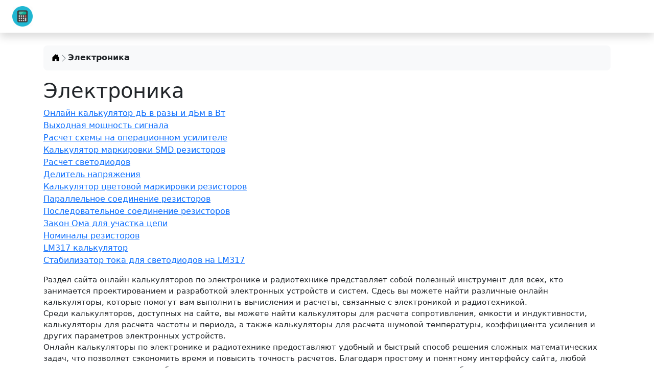

--- FILE ---
content_type: text/html; charset=UTF-8
request_url: https://calc-me.com/elektronika.html
body_size: 28879
content:


<!DOCTYPE html>
<html lang="ru" data-bs-theme="auto">
<head>
<title>Электроника | Онлайн калькулятор</title>
<meta name="description" content="Бесплатные онлайн калькуляторы для дома и быта: расчет стоимости электроэнергии, конвертер валют, расходы на питание и многие другие.">
<meta name="csrf-param" content="_csrf">
<meta name="csrf-token" content="MVGWmUQe--hk4vr9NbVyH951CY3wWrjSeyNqxCWy7yp-HuXSPF-RphO4y4dY3jpu7CZH468fj6YwYV6IFNHXZQ==">

<meta charset="UTF-8">
<meta name="viewport" content="width=device-width, initial-scale=1, shrink-to-fit=no">
<link type="image/x-icon" href="/favicon.ico" rel="icon">
<link href="/assets/99e5a8e4/dist/css/bootstrap.css" rel="stylesheet">
<link href="/css/site.css" rel="stylesheet">
<link href="/css/docs.css" rel="stylesheet">
<link href="/css/breadcrumbs.css" rel="stylesheet">
<script src="/assets/3c66c804/jquery.js"></script>
<script src="/assets/2ae214f2/yii.js"></script>
<script src="/js/color-modes.js"></script>
<script src="/js/bootstrap.bundle.min.js"></script>
	
	

<!-- favicon section start -->
<link rel="apple-touch-icon" sizes="180x180" href="/apple-touch-icon.png">
<link rel="icon" type="image/png" sizes="32x32" href="/favicon-32x32.png">
<link rel="icon" type="image/png" sizes="16x16" href="/favicon-16x16.png">
<link rel="manifest" href="/site.webmanifest">
<meta name="msapplication-TileColor" content="#da532c">
<meta name="theme-color" content="#ffffff">
<!-- favicon section end -->

<!-- GoogleADS -->
<script async src="https://pagead2.googlesyndication.com/pagead/js/adsbygoogle.js?client=ca-pub-6814642325100036"
     crossorigin="anonymous"></script>

</head>
<body class="d-flex flex-column h-100">

    <svg xmlns="http://www.w3.org/2000/svg" style="display: none;">
  <symbol id="arrow-right" viewBox="0 0 16 16">
    <path fill-rule="evenodd" d="M1 8a.5.5 0 0 1 .5-.5h11.793l-3.147-3.146a.5.5 0 0 1 .708-.708l4 4a.5.5 0 0 1 0 .708l-4 4a.5.5 0 0 1-.708-.708L13.293 8.5H1.5A.5.5 0 0 1 1 8z"/>
  </symbol>
  <symbol id="book-half" viewBox="0 0 16 16">
    <path d="M8.5 2.687c.654-.689 1.782-.886 3.112-.752 1.234.124 2.503.523 3.388.893v9.923c-.918-.35-2.107-.692-3.287-.81-1.094-.111-2.278-.039-3.213.492V2.687zM8 1.783C7.015.936 5.587.81 4.287.94c-1.514.153-3.042.672-3.994 1.105A.5.5 0 0 0 0 2.5v11a.5.5 0 0 0 .707.455c.882-.4 2.303-.881 3.68-1.02 1.409-.142 2.59.087 3.223.877a.5.5 0 0 0 .78 0c.633-.79 1.814-1.019 3.222-.877 1.378.139 2.8.62 3.681 1.02A.5.5 0 0 0 16 13.5v-11a.5.5 0 0 0-.293-.455c-.952-.433-2.48-.952-3.994-1.105C10.413.809 8.985.936 8 1.783z"/>
  </symbol>
  <symbol id="box-seam" viewBox="0 0 16 16">
    <path d="M8.186 1.113a.5.5 0 0 0-.372 0L1.846 3.5l2.404.961L10.404 2l-2.218-.887zm3.564 1.426L5.596 5 8 5.961 14.154 3.5l-2.404-.961zm3.25 1.7-6.5 2.6v7.922l6.5-2.6V4.24zM7.5 14.762V6.838L1 4.239v7.923l6.5 2.6zM7.443.184a1.5 1.5 0 0 1 1.114 0l7.129 2.852A.5.5 0 0 1 16 3.5v8.662a1 1 0 0 1-.629.928l-7.185 2.874a.5.5 0 0 1-.372 0L.63 13.09a1 1 0 0 1-.63-.928V3.5a.5.5 0 0 1 .314-.464L7.443.184z"/>
  </symbol>
  <symbol id="braces" viewBox="0 0 16 16">
    <path d="M2.114 8.063V7.9c1.005-.102 1.497-.615 1.497-1.6V4.503c0-1.094.39-1.538 1.354-1.538h.273V2h-.376C3.25 2 2.49 2.759 2.49 4.352v1.524c0 1.094-.376 1.456-1.49 1.456v1.299c1.114 0 1.49.362 1.49 1.456v1.524c0 1.593.759 2.352 2.372 2.352h.376v-.964h-.273c-.964 0-1.354-.444-1.354-1.538V9.663c0-.984-.492-1.497-1.497-1.6zM13.886 7.9v.163c-1.005.103-1.497.616-1.497 1.6v1.798c0 1.094-.39 1.538-1.354 1.538h-.273v.964h.376c1.613 0 2.372-.759 2.372-2.352v-1.524c0-1.094.376-1.456 1.49-1.456V7.332c-1.114 0-1.49-.362-1.49-1.456V4.352C13.51 2.759 12.75 2 11.138 2h-.376v.964h.273c.964 0 1.354.444 1.354 1.538V6.3c0 .984.492 1.497 1.497 1.6z"/>
  </symbol>
  <symbol id="braces-asterisk" viewBox="0 0 16 16">
    <path fill-rule="evenodd" d="M1.114 8.063V7.9c1.005-.102 1.497-.615 1.497-1.6V4.503c0-1.094.39-1.538 1.354-1.538h.273V2h-.376C2.25 2 1.49 2.759 1.49 4.352v1.524c0 1.094-.376 1.456-1.49 1.456v1.299c1.114 0 1.49.362 1.49 1.456v1.524c0 1.593.759 2.352 2.372 2.352h.376v-.964h-.273c-.964 0-1.354-.444-1.354-1.538V9.663c0-.984-.492-1.497-1.497-1.6ZM14.886 7.9v.164c-1.005.103-1.497.616-1.497 1.6v1.798c0 1.094-.39 1.538-1.354 1.538h-.273v.964h.376c1.613 0 2.372-.759 2.372-2.352v-1.524c0-1.094.376-1.456 1.49-1.456v-1.3c-1.114 0-1.49-.362-1.49-1.456V4.352C14.51 2.759 13.75 2 12.138 2h-.376v.964h.273c.964 0 1.354.444 1.354 1.538V6.3c0 .984.492 1.497 1.497 1.6ZM7.5 11.5V9.207l-1.621 1.621-.707-.707L6.792 8.5H4.5v-1h2.293L5.172 5.879l.707-.707L7.5 6.792V4.5h1v2.293l1.621-1.621.707.707L9.208 7.5H11.5v1H9.207l1.621 1.621-.707.707L8.5 9.208V11.5h-1Z"/>
  </symbol>
  <symbol id="check2" viewBox="0 0 16 16">
    <path d="M13.854 3.646a.5.5 0 0 1 0 .708l-7 7a.5.5 0 0 1-.708 0l-3.5-3.5a.5.5 0 1 1 .708-.708L6.5 10.293l6.646-6.647a.5.5 0 0 1 .708 0z"/>
  </symbol>
  <symbol id="chevron-expand" viewBox="0 0 16 16">
    <path fill-rule="evenodd" d="M3.646 9.146a.5.5 0 0 1 .708 0L8 12.793l3.646-3.647a.5.5 0 0 1 .708.708l-4 4a.5.5 0 0 1-.708 0l-4-4a.5.5 0 0 1 0-.708zm0-2.292a.5.5 0 0 0 .708 0L8 3.207l3.646 3.647a.5.5 0 0 0 .708-.708l-4-4a.5.5 0 0 0-.708 0l-4 4a.5.5 0 0 0 0 .708z"/>
  </symbol>
  <symbol id="circle-half" viewBox="0 0 16 16">
    <path d="M8 15A7 7 0 1 0 8 1v14zm0 1A8 8 0 1 1 8 0a8 8 0 0 1 0 16z"/>
  </symbol>
  <symbol id="clipboard" viewBox="0 0 16 16">
    <path d="M4 1.5H3a2 2 0 0 0-2 2V14a2 2 0 0 0 2 2h10a2 2 0 0 0 2-2V3.5a2 2 0 0 0-2-2h-1v1h1a1 1 0 0 1 1 1V14a1 1 0 0 1-1 1H3a1 1 0 0 1-1-1V3.5a1 1 0 0 1 1-1h1v-1z"/>
    <path d="M9.5 1a.5.5 0 0 1 .5.5v1a.5.5 0 0 1-.5.5h-3a.5.5 0 0 1-.5-.5v-1a.5.5 0 0 1 .5-.5h3zm-3-1A1.5 1.5 0 0 0 5 1.5v1A1.5 1.5 0 0 0 6.5 4h3A1.5 1.5 0 0 0 11 2.5v-1A1.5 1.5 0 0 0 9.5 0h-3z"/>
  </symbol>
  <symbol id="code" viewBox="0 0 16 16">
    <path d="M5.854 4.854a.5.5 0 1 0-.708-.708l-3.5 3.5a.5.5 0 0 0 0 .708l3.5 3.5a.5.5 0 0 0 .708-.708L2.707 8l3.147-3.146zm4.292 0a.5.5 0 0 1 .708-.708l3.5 3.5a.5.5 0 0 1 0 .708l-3.5 3.5a.5.5 0 0 1-.708-.708L13.293 8l-3.147-3.146z"/>
  </symbol>
  <symbol id="file-earmark-richtext" viewBox="0 0 16 16">
    <path d="M14 4.5V14a2 2 0 0 1-2 2H4a2 2 0 0 1-2-2V2a2 2 0 0 1 2-2h5.5L14 4.5zm-3 0A1.5 1.5 0 0 1 9.5 3V1H4a1 1 0 0 0-1 1v12a1 1 0 0 0 1 1h8a1 1 0 0 0 1-1V4.5h-2z"/>
    <path d="M4.5 12.5A.5.5 0 0 1 5 12h3a.5.5 0 0 1 0 1H5a.5.5 0 0 1-.5-.5zm0-2A.5.5 0 0 1 5 10h6a.5.5 0 0 1 0 1H5a.5.5 0 0 1-.5-.5zm1.639-3.708 1.33.886 1.854-1.855a.25.25 0 0 1 .289-.047l1.888.974V8.5a.5.5 0 0 1-.5.5H5a.5.5 0 0 1-.5-.5V8s1.54-1.274 1.639-1.208zM6.25 6a.75.75 0 1 0 0-1.5.75.75 0 0 0 0 1.5z"/>
  </symbol>
  <symbol id="globe2" viewBox="0 0 16 16">
    <path d="M0 8a8 8 0 1 1 16 0A8 8 0 0 1 0 8zm7.5-6.923c-.67.204-1.335.82-1.887 1.855-.143.268-.276.56-.395.872.705.157 1.472.257 2.282.287V1.077zM4.249 3.539c.142-.384.304-.744.481-1.078a6.7 6.7 0 0 1 .597-.933A7.01 7.01 0 0 0 3.051 3.05c.362.184.763.349 1.198.49zM3.509 7.5c.036-1.07.188-2.087.436-3.008a9.124 9.124 0 0 1-1.565-.667A6.964 6.964 0 0 0 1.018 7.5h2.49zm1.4-2.741a12.344 12.344 0 0 0-.4 2.741H7.5V5.091c-.91-.03-1.783-.145-2.591-.332zM8.5 5.09V7.5h2.99a12.342 12.342 0 0 0-.399-2.741c-.808.187-1.681.301-2.591.332zM4.51 8.5c.035.987.176 1.914.399 2.741A13.612 13.612 0 0 1 7.5 10.91V8.5H4.51zm3.99 0v2.409c.91.03 1.783.145 2.591.332.223-.827.364-1.754.4-2.741H8.5zm-3.282 3.696c.12.312.252.604.395.872.552 1.035 1.218 1.65 1.887 1.855V11.91c-.81.03-1.577.13-2.282.287zm.11 2.276a6.696 6.696 0 0 1-.598-.933 8.853 8.853 0 0 1-.481-1.079 8.38 8.38 0 0 0-1.198.49 7.01 7.01 0 0 0 2.276 1.522zm-1.383-2.964A13.36 13.36 0 0 1 3.508 8.5h-2.49a6.963 6.963 0 0 0 1.362 3.675c.47-.258.995-.482 1.565-.667zm6.728 2.964a7.009 7.009 0 0 0 2.275-1.521 8.376 8.376 0 0 0-1.197-.49 8.853 8.853 0 0 1-.481 1.078 6.688 6.688 0 0 1-.597.933zM8.5 11.909v3.014c.67-.204 1.335-.82 1.887-1.855.143-.268.276-.56.395-.872A12.63 12.63 0 0 0 8.5 11.91zm3.555-.401c.57.185 1.095.409 1.565.667A6.963 6.963 0 0 0 14.982 8.5h-2.49a13.36 13.36 0 0 1-.437 3.008zM14.982 7.5a6.963 6.963 0 0 0-1.362-3.675c-.47.258-.995.482-1.565.667.248.92.4 1.938.437 3.008h2.49zM11.27 2.461c.177.334.339.694.482 1.078a8.368 8.368 0 0 0 1.196-.49 7.01 7.01 0 0 0-2.275-1.52c.218.283.418.597.597.932zm-.488 1.343a7.765 7.765 0 0 0-.395-.872C9.835 1.897 9.17 1.282 8.5 1.077V4.09c.81-.03 1.577-.13 2.282-.287z"/>
  </symbol>
  <symbol id="grid-fill" viewBox="0 0 16 16">
    <path d="M1 2.5A1.5 1.5 0 0 1 2.5 1h3A1.5 1.5 0 0 1 7 2.5v3A1.5 1.5 0 0 1 5.5 7h-3A1.5 1.5 0 0 1 1 5.5v-3zm8 0A1.5 1.5 0 0 1 10.5 1h3A1.5 1.5 0 0 1 15 2.5v3A1.5 1.5 0 0 1 13.5 7h-3A1.5 1.5 0 0 1 9 5.5v-3zm-8 8A1.5 1.5 0 0 1 2.5 9h3A1.5 1.5 0 0 1 7 10.5v3A1.5 1.5 0 0 1 5.5 15h-3A1.5 1.5 0 0 1 1 13.5v-3zm8 0A1.5 1.5 0 0 1 10.5 9h3a1.5 1.5 0 0 1 1.5 1.5v3a1.5 1.5 0 0 1-1.5 1.5h-3A1.5 1.5 0 0 1 9 13.5v-3z"/>
  </symbol>
  <symbol id="lightning-charge-fill" viewBox="0 0 16 16">
    <path d="M11.251.068a.5.5 0 0 1 .227.58L9.677 6.5H13a.5.5 0 0 1 .364.843l-8 8.5a.5.5 0 0 1-.842-.49L6.323 9.5H3a.5.5 0 0 1-.364-.843l8-8.5a.5.5 0 0 1 .615-.09z"/>
  </symbol>
  <symbol id="list" viewBox="0 0 16 16">
    <path fill-rule="evenodd" d="M2.5 12a.5.5 0 0 1 .5-.5h10a.5.5 0 0 1 0 1H3a.5.5 0 0 1-.5-.5zm0-4a.5.5 0 0 1 .5-.5h10a.5.5 0 0 1 0 1H3a.5.5 0 0 1-.5-.5zm0-4a.5.5 0 0 1 .5-.5h10a.5.5 0 0 1 0 1H3a.5.5 0 0 1-.5-.5z"/>
  </symbol>
  <symbol id="magic" viewBox="0 0 16 16">
    <path d="M9.5 2.672a.5.5 0 1 0 1 0V.843a.5.5 0 0 0-1 0v1.829Zm4.5.035A.5.5 0 0 0 13.293 2L12 3.293a.5.5 0 1 0 .707.707L14 2.707ZM7.293 4A.5.5 0 1 0 8 3.293L6.707 2A.5.5 0 0 0 6 2.707L7.293 4Zm-.621 2.5a.5.5 0 1 0 0-1H4.843a.5.5 0 1 0 0 1h1.829Zm8.485 0a.5.5 0 1 0 0-1h-1.829a.5.5 0 0 0 0 1h1.829ZM13.293 10A.5.5 0 1 0 14 9.293L12.707 8a.5.5 0 1 0-.707.707L13.293 10ZM9.5 11.157a.5.5 0 0 0 1 0V9.328a.5.5 0 0 0-1 0v1.829Zm1.854-5.097a.5.5 0 0 0 0-.706l-.708-.708a.5.5 0 0 0-.707 0L8.646 5.94a.5.5 0 0 0 0 .707l.708.708a.5.5 0 0 0 .707 0l1.293-1.293Zm-3 3a.5.5 0 0 0 0-.706l-.708-.708a.5.5 0 0 0-.707 0L.646 13.94a.5.5 0 0 0 0 .707l.708.708a.5.5 0 0 0 .707 0L8.354 9.06Z"/>
  </symbol>
  <symbol id="menu-button-wide-fill" viewBox="0 0 16 16">
    <path d="M1.5 0A1.5 1.5 0 0 0 0 1.5v2A1.5 1.5 0 0 0 1.5 5h13A1.5 1.5 0 0 0 16 3.5v-2A1.5 1.5 0 0 0 14.5 0h-13zm1 2h3a.5.5 0 0 1 0 1h-3a.5.5 0 0 1 0-1zm9.927.427A.25.25 0 0 1 12.604 2h.792a.25.25 0 0 1 .177.427l-.396.396a.25.25 0 0 1-.354 0l-.396-.396zM0 8a2 2 0 0 1 2-2h12a2 2 0 0 1 2 2v5a2 2 0 0 1-2 2H2a2 2 0 0 1-2-2V8zm1 3v2a1 1 0 0 0 1 1h12a1 1 0 0 0 1-1v-2H1zm14-1V8a1 1 0 0 0-1-1H2a1 1 0 0 0-1 1v2h14zM2 8.5a.5.5 0 0 1 .5-.5h9a.5.5 0 0 1 0 1h-9a.5.5 0 0 1-.5-.5zm0 4a.5.5 0 0 1 .5-.5h6a.5.5 0 0 1 0 1h-6a.5.5 0 0 1-.5-.5z"/>
  </symbol>
  <symbol id="moon-stars-fill" viewBox="0 0 16 16">
    <path d="M6 .278a.768.768 0 0 1 .08.858 7.208 7.208 0 0 0-.878 3.46c0 4.021 3.278 7.277 7.318 7.277.527 0 1.04-.055 1.533-.16a.787.787 0 0 1 .81.316.733.733 0 0 1-.031.893A8.349 8.349 0 0 1 8.344 16C3.734 16 0 12.286 0 7.71 0 4.266 2.114 1.312 5.124.06A.752.752 0 0 1 6 .278z"/>
    <path d="M10.794 3.148a.217.217 0 0 1 .412 0l.387 1.162c.173.518.579.924 1.097 1.097l1.162.387a.217.217 0 0 1 0 .412l-1.162.387a1.734 1.734 0 0 0-1.097 1.097l-.387 1.162a.217.217 0 0 1-.412 0l-.387-1.162A1.734 1.734 0 0 0 9.31 6.593l-1.162-.387a.217.217 0 0 1 0-.412l1.162-.387a1.734 1.734 0 0 0 1.097-1.097l.387-1.162zM13.863.099a.145.145 0 0 1 .274 0l.258.774c.115.346.386.617.732.732l.774.258a.145.145 0 0 1 0 .274l-.774.258a1.156 1.156 0 0 0-.732.732l-.258.774a.145.145 0 0 1-.274 0l-.258-.774a1.156 1.156 0 0 0-.732-.732l-.774-.258a.145.145 0 0 1 0-.274l.774-.258c.346-.115.617-.386.732-.732L13.863.1z"/>
  </symbol>
  <symbol id="palette2" viewBox="0 0 16 16">
    <path d="M0 .5A.5.5 0 0 1 .5 0h5a.5.5 0 0 1 .5.5v5.277l4.147-4.131a.5.5 0 0 1 .707 0l3.535 3.536a.5.5 0 0 1 0 .708L10.261 10H15.5a.5.5 0 0 1 .5.5v5a.5.5 0 0 1-.5.5H3a2.99 2.99 0 0 1-2.121-.879A2.99 2.99 0 0 1 0 13.044m6-.21 7.328-7.3-2.829-2.828L6 7.188v5.647zM4.5 13a1.5 1.5 0 1 0-3 0 1.5 1.5 0 0 0 3 0zM15 15v-4H9.258l-4.015 4H15zM0 .5v12.495V.5z"/>
    <path d="M0 12.995V13a3.07 3.07 0 0 0 0-.005z"/>
  </symbol>
  <symbol id="plugin" viewBox="0 0 16 16">
    <path fill-rule="evenodd" d="M1 8a7 7 0 1 1 2.898 5.673c-.167-.121-.216-.406-.002-.62l1.8-1.8a3.5 3.5 0 0 0 4.572-.328l1.414-1.415a.5.5 0 0 0 0-.707l-.707-.707 1.559-1.563a.5.5 0 1 0-.708-.706l-1.559 1.562-1.414-1.414 1.56-1.562a.5.5 0 1 0-.707-.706l-1.56 1.56-.707-.706a.5.5 0 0 0-.707 0L5.318 5.975a3.5 3.5 0 0 0-.328 4.571l-1.8 1.8c-.58.58-.62 1.6.121 2.137A8 8 0 1 0 0 8a.5.5 0 0 0 1 0Z"/>
  </symbol>
  <symbol id="plus" viewBox="0 0 16 16">
    <path d="M8 4a.5.5 0 0 1 .5.5v3h3a.5.5 0 0 1 0 1h-3v3a.5.5 0 0 1-1 0v-3h-3a.5.5 0 0 1 0-1h3v-3A.5.5 0 0 1 8 4z"/>
  </symbol>
  <symbol id="sun-fill" viewBox="0 0 16 16">
    <path d="M8 12a4 4 0 1 0 0-8 4 4 0 0 0 0 8zM8 0a.5.5 0 0 1 .5.5v2a.5.5 0 0 1-1 0v-2A.5.5 0 0 1 8 0zm0 13a.5.5 0 0 1 .5.5v2a.5.5 0 0 1-1 0v-2A.5.5 0 0 1 8 13zm8-5a.5.5 0 0 1-.5.5h-2a.5.5 0 0 1 0-1h2a.5.5 0 0 1 .5.5zM3 8a.5.5 0 0 1-.5.5h-2a.5.5 0 0 1 0-1h2A.5.5 0 0 1 3 8zm10.657-5.657a.5.5 0 0 1 0 .707l-1.414 1.415a.5.5 0 1 1-.707-.708l1.414-1.414a.5.5 0 0 1 .707 0zm-9.193 9.193a.5.5 0 0 1 0 .707L3.05 13.657a.5.5 0 0 1-.707-.707l1.414-1.414a.5.5 0 0 1 .707 0zm9.193 2.121a.5.5 0 0 1-.707 0l-1.414-1.414a.5.5 0 0 1 .707-.707l1.414 1.414a.5.5 0 0 1 0 .707zM4.464 4.465a.5.5 0 0 1-.707 0L2.343 3.05a.5.5 0 1 1 .707-.707l1.414 1.414a.5.5 0 0 1 0 .708z"/>
  </symbol>
  <symbol id="three-dots" viewBox="0 0 16 16">
    <path d="M3 9.5a1.5 1.5 0 1 1 0-3 1.5 1.5 0 0 1 0 3zm5 0a1.5 1.5 0 1 1 0-3 1.5 1.5 0 0 1 0 3zm5 0a1.5 1.5 0 1 1 0-3 1.5 1.5 0 0 1 0 3z"/>
  </symbol>
  <symbol id="tools" viewBox="0 0 16 16">
    <path d="M1 0 0 1l2.2 3.081a1 1 0 0 0 .815.419h.07a1 1 0 0 1 .708.293l2.675 2.675-2.617 2.654A3.003 3.003 0 0 0 0 13a3 3 0 1 0 5.878-.851l2.654-2.617.968.968-.305.914a1 1 0 0 0 .242 1.023l3.356 3.356a1 1 0 0 0 1.414 0l1.586-1.586a1 1 0 0 0 0-1.414l-3.356-3.356a1 1 0 0 0-1.023-.242L10.5 9.5l-.96-.96 2.68-2.643A3.005 3.005 0 0 0 16 3c0-.269-.035-.53-.102-.777l-2.14 2.141L12 4l-.364-1.757L13.777.102a3 3 0 0 0-3.675 3.68L7.462 6.46 4.793 3.793a1 1 0 0 1-.293-.707v-.071a1 1 0 0 0-.419-.814L1 0zm9.646 10.646a.5.5 0 0 1 .708 0l3 3a.5.5 0 0 1-.708.708l-3-3a.5.5 0 0 1 0-.708zM3 11l.471.242.529.026.287.445.445.287.026.529L5 13l-.242.471-.026.529-.445.287-.287.445-.529.026L3 15l-.471-.242L2 14.732l-.287-.445L1.268 14l-.026-.529L1 13l.242-.471.026-.529.445-.287.287-.445.529-.026L3 11z"/>
  </symbol>
  <symbol id="ui-radios" viewBox="0 0 16 16">
    <path d="M7 2.5a.5.5 0 0 1 .5-.5h7a.5.5 0 0 1 .5.5v1a.5.5 0 0 1-.5.5h-7a.5.5 0 0 1-.5-.5v-1zM0 12a3 3 0 1 1 6 0 3 3 0 0 1-6 0zm7-1.5a.5.5 0 0 1 .5-.5h7a.5.5 0 0 1 .5.5v1a.5.5 0 0 1-.5.5h-7a.5.5 0 0 1-.5-.5v-1zm0-5a.5.5 0 0 1 .5-.5h5a.5.5 0 0 1 0 1h-5a.5.5 0 0 1-.5-.5zm0 8a.5.5 0 0 1 .5-.5h5a.5.5 0 0 1 0 1h-5a.5.5 0 0 1-.5-.5zM3 1a3 3 0 1 0 0 6 3 3 0 0 0 0-6zm0 4.5a1.5 1.5 0 1 1 0-3 1.5 1.5 0 0 1 0 3z"/>
  </symbol>
</svg>




<svg xmlns="http://www.w3.org/2000/svg" style="display: none;">
  <symbol id="house-door-fill" viewBox="0 0 16 16">
    <path d="M6.5 14.5v-3.505c0-.245.25-.495.5-.495h2c.25 0 .5.25.5.5v3.5a.5.5 0 0 0 .5.5h4a.5.5 0 0 0 .5-.5v-7a.5.5 0 0 0-.146-.354L13 5.793V2.5a.5.5 0 0 0-.5-.5h-1a.5.5 0 0 0-.5.5v1.293L8.354 1.146a.5.5 0 0 0-.708 0l-6 6A.5.5 0 0 0 1.5 7.5v7a.5.5 0 0 0 .5.5h4a.5.5 0 0 0 .5-.5z"/>
  </symbol>
</svg>



<header class="navbar navbar-expand-lg bd-navbar sticky-top">
<nav class="container-xxl bd-gutter flex-wrap flex-lg-nowrap">
<div class="d-lg-none" style="width: 1.5rem;"></div>
<!-- Logo -->
<a class="navbar-brand p-0 me-0 me-lg-2" href="/">
	<img src="/img/logo.png" width="40px">
</a>

    <div class="d-flex">
      <button class="navbar-toggler d-flex d-lg-none order-3 p-2" type="button" data-bs-toggle="offcanvas" data-bs-target="#bdNavbar" aria-controls="bdNavbar" aria-label="Переключить навигацию">
        <svg class="bi" aria-hidden="true"><use xlink:href="#three-dots"></use></svg>
      </button>
    </div>

    <div class="offcanvas-lg offcanvas-end flex-grow-1" tabindex="-1" id="bdNavbar" aria-labelledby="bdNavbarOffcanvasLabel" data-bs-scroll="true">
      <div class="offcanvas-header px-4 pb-0">
        <h5 class="offcanvas-title text-white" id="bdNavbarOffcanvasLabel">Calc-me.com</h5>
        <button type="button" class="btn-close btn-close-white" data-bs-dismiss="offcanvas" aria-label="Закрыть" data-bs-target="#bdNavbar"></button>
      </div>

      <div class="offcanvas-body p-4 pt-0 p-lg-0">
        <hr class="d-lg-none text-white-50">
        <ul class="navbar-nav flex-row flex-wrap bd-navbar-nav">
          <li class="nav-item col-6 col-lg-auto">
            <a class="nav-link py-2 px-0 px-lg-2" href="/elektronika.html">Электроника</a>
          </li>
          <li class="nav-item col-6 col-lg-auto">
            <a class="nav-link py-2 px-0 px-lg-2"  href="/uchoba.html" >Учеба</a>
          </li>
          <li class="nav-item col-6 col-lg-auto">
            <a class="nav-link py-2 px-0 px-lg-2" href="/krasota.html">Красота</a>
          </li>
          <li class="nav-item col-6 col-lg-auto">
            <a class="nav-link py-2 px-0 px-lg-2" href="/kompyutery.html">Компьютеры</a>
          </li>
          <li class="nav-item col-6 col-lg-auto">
            <a class="nav-link py-2 px-0 px-lg-2" href="/transport.html">Транспорт</a>
          </li>
          <li class="nav-item col-6 col-lg-auto">
            <a class="nav-link py-2 px-0 px-lg-2" href="/stroitelstvo.html">Строительство</a>
          </li>
          <li class="nav-item col-6 col-lg-auto probel probel-right-tt">
            <a class="nav-link py-2 px-0 px-lg-2" href="/byt.html">Быт</a>
          </li>		   
        </ul>	

	    <div class="text-center-tt">
		
		  
		  
		  

		 

		 
		 
        </div>
		

        <hr class="d-lg-none text-white-50">

        <ul class="navbar-nav flex-row flex-wrap ms-md-auto">
		
		
			  
		  
		  
		  
			  
          <li class="nav-item col-6 col-lg-auto">
            <a class="nav-link py-2 px-0 px-lg-2" href="https://twitter.com/Tuz77" target="_blank" rel="noopener">
              <svg xmlns="http://www.w3.org/2000/svg" width="16" height="16" class="navbar-nav-svg" viewBox="0 0 512 416.32" role="img"><title>Twitter</title><path fill="currentColor" d="M160.83 416.32c193.2 0 298.92-160.22 298.92-298.92 0-4.51 0-9-.2-13.52A214 214 0 0 0 512 49.38a212.93 212.93 0 0 1-60.44 16.6 105.7 105.7 0 0 0 46.3-58.19 209 209 0 0 1-66.79 25.37 105.09 105.09 0 0 0-181.73 71.91 116.12 116.12 0 0 0 2.66 24c-87.28-4.3-164.73-46.3-216.56-109.82A105.48 105.48 0 0 0 68 159.6a106.27 106.27 0 0 1-47.53-13.11v1.43a105.28 105.28 0 0 0 84.21 103.06 105.67 105.67 0 0 1-47.33 1.84 105.06 105.06 0 0 0 98.14 72.94A210.72 210.72 0 0 1 25 370.84a202.17 202.17 0 0 1-25-1.43 298.85 298.85 0 0 0 160.83 46.92"/></svg>
              <small class="d-lg-none ms-2">Twitter</small>
            </a>
          </li>
			  
		  
		  

          <li class="nav-item py-2 py-lg-1 col-12 col-lg-auto">
            <div class="vr d-none d-lg-flex h-100 mx-lg-2 text-white"></div>
            <hr class="d-lg-none my-2 text-white-50">
          </li>

          <li class="nav-item dropdown">
            <button class="btn btn-link nav-link py-2 px-0 px-lg-2 dropdown-toggle d-flex align-items-center"
                    id="bd-theme"
                    type="button"
                    aria-expanded="false"
                    data-bs-toggle="dropdown"
                    data-bs-display="static"
                    aria-label="Toggle theme (auto)">
              <svg class="bi my-1 theme-icon-active"><use href="#circle-half"></use></svg>
              <span class="d-lg-none ms-2" id="bd-theme-text">Toggle theme</span>
            </button>
            <ul class="dropdown-menu dropdown-menu-end" aria-labelledby="bd-theme-text">
              <li>
                <button type="button" class="dropdown-item d-flex align-items-center" data-bs-theme-value="light" aria-pressed="false">
                  <svg class="bi me-2 opacity-50 theme-icon"><use href="#sun-fill"></use></svg>
                  Light
                  <svg class="bi ms-auto d-none"><use href="#check2"></use></svg>
                </button>
              </li>
              <li>
                <button type="button" class="dropdown-item d-flex align-items-center" data-bs-theme-value="dark" aria-pressed="false">
                  <svg class="bi me-2 opacity-50 theme-icon"><use href="#moon-stars-fill"></use></svg>
                  Dark
                  <svg class="bi ms-auto d-none"><use href="#check2"></use></svg>
                </button>
              </li>
              <li>
                <button type="button" class="dropdown-item d-flex align-items-center active" data-bs-theme-value="auto" aria-pressed="true">
                  <svg class="bi me-2 opacity-50 theme-icon"><use href="#circle-half"></use></svg>
                  Auto
                  <svg class="bi ms-auto d-none"><use href="#check2"></use></svg>
                </button>
              </li>
            </ul>
          </li>
        </ul>
      </div>
    </div>
  </nav>
</header>









<main id="main" class="flex-shrink-0">


		
		
<div class="container container-bottom0">
  <nav aria-label="breadcrumb">
    <ol class="breadcrumb breadcrumb-chevron p-3 bg-body-tertiary rounded-3">
      <li class="breadcrumb-item">
        <a class="link-body-emphasis" href="/">
          <svg class="bi" width="16" height="16"><use xlink:href="#house-door-fill"></use></svg>
          <span class="visually-hidden">Home</span>
        </a>
      </li>
      <li class="breadcrumb-item">
	  
		
	
      <li class="breadcrumb-item-tt" aria-current="page">
        Электроника      </li>
	
	
		
      </li>
    </ol>
  </nav>
</div>


		

<div class="container container-top0">		

                
<h1 class="h1-tt">Электроника</h1>

	  
	  <div>
		<a href='http://calc-me.com/kalkulyator-db-v-razy.html'>Онлайн калькулятор дБ в разы и дБм в Вт</a>		
	  </div>
		  
	  <div>
		<a href='http://calc-me.com/vyhodnaya-moshchnost-signala.html'>Выходная мощность сигнала</a>		
	  </div>
		  
	  <div>
		<a href='http://calc-me.com/koefficient-usileniya-skhemy-na-ou.html'>Расчет схемы на операционном усилителе</a>		
	  </div>
		  
	  <div>
		<a href='http://calc-me.com/raschet-soprotivleniya-smd-rezistora-po-cifrovoy-markirovke.html'>Калькулятор маркировки SMD резисторов</a>		
	  </div>
		  
	  <div>
		<a href='http://calc-me.com/raschet-ballastnogo-rezistora-dlya-svetodioda.html'>Расчет светодиодов</a>		
	  </div>
		  
	  <div>
		<a href='http://calc-me.com/delitel-napryazheniya-na-rezistorah.html'>Делитель напряжения</a>		
	  </div>
		  
	  <div>
		<a href='http://calc-me.com/dekoder-cvetovoy-markirovki-rezistorov-onlayn.html'>Калькулятор цветовой маркировки резисторов</a>		
	  </div>
		  
	  <div>
		<a href='http://calc-me.com/parallelnoe-soedinenie-rezistorov-kalkulyator.html'>Параллельное соединение резисторов</a>		
	  </div>
		  
	  <div>
		<a href='http://calc-me.com/posledovatelnoe-soedinenie-rezistorov.html'>Последовательное соединение резисторов</a>		
	  </div>
		  
	  <div>
		<a href='http://calc-me.com/zakon-oma-dlya-uchastka-cepi.html'>Закон Ома для участка цепи</a>		
	  </div>
		  
	  <div>
		<a href='http://calc-me.com/tablica-nominalov-rezistorov.html'>Номиналы резисторов</a>		
	  </div>
		  
	  <div>
		<a href='http://calc-me.com/lm317-reguliruemyy-stabilizator-napryazheniya.html'>LM317 калькулятор </a>		
	  </div>
		  
	  <div>
		<a href='http://calc-me.com/stabilizator-toka-dlya-svetodioda-na-lm317.html'>Стабилизатор тока для светодиодов на LM317</a>		
	  </div>
	
<div class="category_desc">
Раздел сайта онлайн калькуляторов по электронике и радиотехнике представляет собой полезный инструмент для всех, кто занимается проектированием и разработкой электронных устройств и систем. Сдесь вы можете найти различные онлайн калькуляторы, которые помогут вам выполнить вычисления и расчеты, связанные с электроникой и радиотехникой.<br>

Среди калькуляторов, доступных на сайте, вы можете найти калькуляторы для расчета сопротивления, емкости и индуктивности, калькуляторы для расчета частоты и периода, а также калькуляторы для расчета шумовой температуры, коэффициента усиления и других параметров электронных устройств.<br>

Онлайн калькуляторы по электронике и радиотехнике предоставляют удобный и быстрый способ решения сложных математических задач, что позволяет сэкономить время и повысить точность расчетов. Благодаря простому и понятному интерфейсу сайта, любой пользователь может легко и быстро воспользоваться доступными калькуляторами и выполнить необходимые вычисления.
</div>	
    </div>
</main>







<footer class="bd-footer py-4 py-md-5 mt-5 bg-body-tertiary">
  <div class="container py-4 py-md-5 px-4 px-md-3 text-body-secondary">
    <div class="row">
      <div class="col-lg-3 mb-3">
        <a class="d-inline-flex align-items-center mb-2 text-body-emphasis text-decoration-none" href="/" aria-label="Bootstrap">
         <img src="/img/logo.png" width="40px">&nbsp;&nbsp;
          <span class="fs-5"> Calc-me.com</span>
        </a>
        <ul class="list-unstyled small">
		  <li class="mb-2">Калькуляторы онлайн</li>
		  <li class="mb-2"><!--LiveInternet counter-->
<a href="https://www.liveinternet.ru/click"
target="_blank"><img id="licnt373C" width="31" height="31" style="border:0" 
title="LiveInternet"
src="[data-uri]"
alt=""/></a><script>(function(d,s){d.getElementById("licnt373C").src=
"https://counter.yadro.ru/hit?t44.1;r"+escape(d.referrer)+
((typeof(s)=="undefined")?"":";s"+s.width+"*"+s.height+"*"+
(s.colorDepth?s.colorDepth:s.pixelDepth))+";u"+escape(d.URL)+
";h"+escape(d.title.substring(0,150))+";"+Math.random()})
(document,screen)</script>
<!--/LiveInternet--></li>
        </ul>
      </div>
      <div class="col-6 col-lg-2 offset-lg-1 mb-3">
        <ul class="list-unstyled">
          <li class="mb-2"><a href="/">Главная</a></li>
          <li class="mb-2"><a href="/elektronika.html">Электроника</a></li>
          <li class="mb-2"><a href="/uchoba.html">Учеба</a></li>
          <li class="mb-2"><a href="/krasota.html">Красота</a></li>
        </ul>
      </div>
      <div class="col-6 col-lg-2 mb-3">
        <ul class="list-unstyled">
          <li class="mb-2"><a href="/kompyutery.html">Компьютеры</a></li>
          <li class="mb-2"><a href="/transport.html">Транспорт</a></li>
          <li class="mb-2"><a href="/stroitelstvo.html">Строительство</a></li>
          <li class="mb-2"><a href="/byt.html">Быт</a></li>
        </ul>
      </div>
      <div class="col-6 col-lg-2 mb-3">
        <ul class="list-unstyled">
          <li class="mb-2"><a href="#">Заказать калькулятор</a></li>
          <li class="mb-2"><a href="#"><b>Наши работы</b></a></li>
		  <li class="mb-2"><a href="#">Новости</a></li>
        </ul>
      </div>
      <div class="col-6 col-lg-2 mb-3">
        <ul class="list-unstyled">
          <li class="mb-2"><a href="https://t.me/china_very_cheap" target="_blank">Чат в телеграмм</a></li>
          <li class="mb-2"><a href="https://twitter.com/Tuz77" target="_blank">Twitter</a></li>

        </ul>
      </div>
    </div>
  </div>
</footer>


</body>
</html>


--- FILE ---
content_type: text/html; charset=utf-8
request_url: https://www.google.com/recaptcha/api2/aframe
body_size: 266
content:
<!DOCTYPE HTML><html><head><meta http-equiv="content-type" content="text/html; charset=UTF-8"></head><body><script nonce="v3keQXtC1P9LcP3Oelrf1A">/** Anti-fraud and anti-abuse applications only. See google.com/recaptcha */ try{var clients={'sodar':'https://pagead2.googlesyndication.com/pagead/sodar?'};window.addEventListener("message",function(a){try{if(a.source===window.parent){var b=JSON.parse(a.data);var c=clients[b['id']];if(c){var d=document.createElement('img');d.src=c+b['params']+'&rc='+(localStorage.getItem("rc::a")?sessionStorage.getItem("rc::b"):"");window.document.body.appendChild(d);sessionStorage.setItem("rc::e",parseInt(sessionStorage.getItem("rc::e")||0)+1);localStorage.setItem("rc::h",'1769009645202');}}}catch(b){}});window.parent.postMessage("_grecaptcha_ready", "*");}catch(b){}</script></body></html>

--- FILE ---
content_type: text/css
request_url: https://calc-me.com/css/site.css
body_size: 3025
content:
#result {
  border: 0px;
  width: 140px;
}


main > .container {
       padding: 25px 15px 0px;
}

.footer {
    background-color: #f5f5f5;
    font-size: .9em;
    height: 60px;
}

.footer > .container {
    padding-right: 15px;
    padding-left: 15px;
}

.not-set {
    color: #c55;
    font-style: italic;
}

/* add sorting icons to gridview sort links */
a.asc:after, a.desc:after {
    content: '';
    left: 3px;
    display: inline-block;
    width: 0;
    height: 0;
    border: solid 5px transparent;
    margin: 4px 4px 2px 4px;
    background: transparent;
}

a.asc:after {
    border-bottom: solid 7px #212529;
    border-top-width: 0;
}

a.desc:after {
    border-top: solid 7px #212529;
    border-bottom-width: 0;
}

.grid-view th {
    white-space: nowrap;
}

.hint-block {
    display: block;
    margin-top: 5px;
    color: #999;
}

.error-summary {
    color: #a94442;
    background: #fdf7f7;
    border-left: 3px solid #eed3d7;
    padding: 10px 20px;
    margin: 0 0 15px 0;
}

/* align the logout "link" (button in form) of the navbar */
.nav li > form > button.logout {
    padding-top: 7px;
    color: rgba(255, 255, 255, 0.5);
}

@media(max-width:767px) {
    .nav li > form > button.logout {
        display:block;
        text-align: left;
        width: 100%;
        padding: 10px 0;
    }
}

.nav > li > form > button.logout:focus,
.nav > li > form > button.logout:hover {
    text-decoration: none;
    color: rgba(255, 255, 255, 0.75);
}

.nav > li > form > button.logout:focus {
    outline: none;
}

.inline_tt {
	display:inline-block;
}

.category_desc {
    padding-top: 15px;
    font-size: 15px;
}



.outer-div
{
     /* padding: 30px; */
     text-align: center;
}
.inner-div
{
     /* display: inline-block; */
    /*  padding: 50px; */
}



.text-left {
vertical-align:bottom;
text-align: left;
border-style:hidden;
}


.text-right {
vertical-align:middle;
text-align: right;
border-style:hidden;
width: 50%;
}





.tr-tt {
	border-style: hidden;
}

.text-center {
	text-align: center;	
	border-style: hidden;
}

.btn-tt {
	color: white;
}

.btn-tt:hover{
	color: white;
}

.form-tt {
	width:100px; 
	display: inline;
}

/*  Youtube */
.thumb-wrap {
  position: relative;
  padding-bottom: 56.25%; /* задаёт высоту контейнера для 16:9 (если 4:3 — поставьте 75%) */
  height: 0;
  overflow: hidden;
}
.thumb-wrap iframe {
  position: absolute;
  top: 0;
  left: 0;
  width: 100%;
  height: 100%;
  border-width: 0;
  outline-width: 0;
}





.h1-tt {
	margin-top: -25px;
}



.text-center-tt {
text-align: center !important;
}

.probel-right-tt {
padding-right: 50px!important;
}

.img-fluid {
	background-color: white;
}

h2 {
	font-size: 1.2rem;
}




/* Comments stile begin */
.gradient-custom {
/* fallback for old browsers */
background: #e4a1ff;

/* Chrome 10-25, Safari 5.1-6 */
background: linear-gradient(to bottom right, rgb(150 199 255), rgb(180 123 255));
	
/* W3C, IE 10+/ Edge, Firefox 16+, Chrome 26+, Opera 12+, Safari 7+ */
background: linear-gradient(to bottom right, rgba(150, 199, 255, 1), rgba(180, 123, 255, 1));
}

--- FILE ---
content_type: text/css
request_url: https://calc-me.com/css/breadcrumbs.css
body_size: 1308
content:
.breadcrumb-chevron {
  --bs-breadcrumb-divider: url("data:image/svg+xml,%3Csvg xmlns='http://www.w3.org/2000/svg' width='16' height='16' fill='%236c757d'%3E%3Cpath fill-rule='evenodd' d='M4.646 1.646a.5.5 0 0 1 .708 0l6 6a.5.5 0 0 1 0 .708l-6 6a.5.5 0 0 1-.708-.708L10.293 8 4.646 2.354a.5.5 0 0 1 0-.708z'/%3E%3C/svg%3E");
  gap: .5rem;
}
.breadcrumb-chevron .breadcrumb-item {
  display: flex;
  gap: inherit;
  align-items: center;
  padding-left: 0;
  line-height: 1;
}
.breadcrumb-chevron .breadcrumb-item::before {
  gap: inherit;
  float: none;
  width: 1rem;
  height: 1rem;
}

.breadcrumb-custom .breadcrumb-item {
  position: relative;
  flex-grow: 1;
  padding: .75rem 3rem;
}
.breadcrumb-custom .breadcrumb-item::before {
  display: none;
}
.breadcrumb-custom .breadcrumb-item::after {
  position: absolute;
  top: 50%;
  right: -25px;
  z-index: 1;
  display: inline-block;
  width: 50px;
  height: 50px;
  margin-top: -25px;
  content: "";
  background-color: var(--bs-tertiary-bg);
  border-top-right-radius: .5rem;
  box-shadow: 1px -1px var(--bs-border-color);
  transform: scale(.707) rotate(45deg);
}
.breadcrumb-custom .breadcrumb-item:first-child {
  padding-left: 1.5rem;
}
.breadcrumb-custom .breadcrumb-item:last-child {
  padding-right: 1.5rem;
}
.breadcrumb-custom .breadcrumb-item:last-child::after {
  display: none;
}


.breadcrumb-item-tt {
	line-height: 16px;
	font-weight: 600;
}